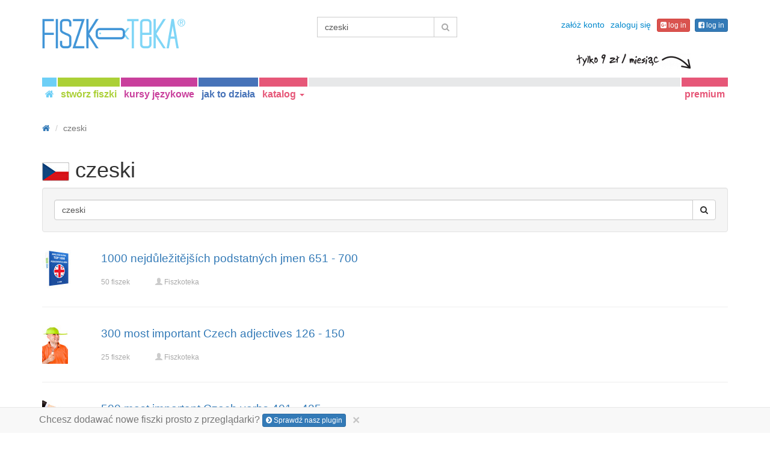

--- FILE ---
content_type: text/html; charset=UTF-8
request_url: https://fiszkoteka.pl/tag/21365-czeski
body_size: 11694
content:
<!DOCTYPE html>
    <html lang="pl">
    <head>
        <meta charset="UTF-8"/>
        <meta name="viewport" content="width=device-width, initial-scale=1">
                <title>→ Czeski - ucz się skutecznie metodą fiszek</title>
        <meta name="description" content="Czeski - ucz się niezwykle skutecznie dzięki elektronicznym fiszkom. Wypróbuj teraz na fiszkoteka.pl!">
<link href="/manifest.json" rel="manifest">
<link type="image/x-icon" href="https://static.fiszkoteka.pl/docs/favicon.ico" rel="icon">
<link type="image/x-icon" href="https://static.fiszkoteka.pl/docs/favicon.ico" rel="shortcut icon">
<link href="/apple-touch-icon-144x144.png" rel="apple-touch-icon" sizes="144x144">
<link href="/apple-touch-icon-114x114.png" rel="apple-touch-icon" sizes="114x114">
<link href="/apple-touch-icon-72x72.png" rel="apple-touch-icon" sizes="72x72">
<link href="/apple-touch-icon.png" rel="apple-touch-icon">
<link href="https://fiszkoteka.pl/tag/21365-czeski" rel="canonical">
<link href="https://fiszkoteka.pl/tag/21365-czeski" rel="alternate" hreflang="pl">
<link href="https://vocapp.com/tag/21365-czeski" rel="alternate" hreflang="en">
<link href="https://vocapp.es/tag/21365-czeski" rel="alternate" hreflang="es">
<link href="https://vocapp.it/tag/21365-czeski" rel="alternate" hreflang="it">
<link href="https://vocapp.fr/tag/21365-czeski" rel="alternate" hreflang="fr">
<link href="https://vocapp.de/tag/21365-czeski" rel="alternate" hreflang="de">
<link href="https://static.fiszkoteka.pl/assets/merged/all-e7df2a8e69373b1bdf273adb1592b4e6.css" rel="stylesheet">
<link href="https://static.fiszkoteka.pl/assets/nlzsvZHEPWedDAXKo6Xs/fiszkoteka.css" rel="stylesheet">
<script>Messages = {
    translations: [],
    t: function (category, text) {
        return text;
    }
};</script>        <!-- Google Tag Manager -->
<script type="text/javascript">/*<![CDATA[*/
dataLayer = [];
(function(w,d,s,l,i){w[l]=w[l]||[];w[l].push({'gtm.start':
new Date().getTime(),event:'gtm.js'});var f=d.getElementsByTagName(s)[0],
j=d.createElement(s),dl=l!='dataLayer'?'&l='+l:'';j.async=true;j.src=
'https://www.googletagmanager.com/gtm.js?id='+i+dl;f.parentNode.insertBefore(j,f);
})(window,document,'script','dataLayer','GTM-WXRL4XM');

(function () {
    if (!String.prototype.trim) {
        (function() {
            var rtrim = /^[\s\uFEFF\xA0]+|[\s\uFEFF\xA0]+$/g;
            String.prototype.trim = function() {
                return this.replace(rtrim, '');
            };
        })();
    }
    
    var name = 'returningVisitor';
    var returning = false;

    if (document.cookie && document.cookie != '') {
        var cookies = document.cookie.split(';');
        
        for (var i = 0; i < cookies.length; i++) {
            var cookie = cookies[i].trim();
            
            if (cookie.substring(0, name.length + 1) == name + '=') {
                returning = true;
                break;
            }
        }
    }

    if (returning) {
        dataLayer.push({'event':'Users','eventCategory':'UserType','eventAction':'ReturningUser'});
    } else {
        dataLayer.push({'event':'Users','eventCategory':'UserType','eventAction':'NewUser'});
    }
    
    var date = new Date();
    date.setTime(+ date + (365 * 86400000));
    document.cookie = name + "=true; expires=" + date.toUTCString() + "; path=/";
}) ();

/*]]>*/</script>
<!-- End Google Tag Manager -->    </head>
    <body>

    
        
    <div class="wrap">
        <nav id="w6805537063" class="navbar navbar-default navbar-fiszkoteka navbar-fiszkoteka-colors" title="Fiszki online: nauka języka przez Internet"><div class="container"><div class="navbar-header"><button type="button" class="navbar-toggle" data-toggle="collapse" data-target="#w6805537063-collapse"><span class="sr-only">Toggle navigation</span>
<span class="icon-bar"></span>
<span class="icon-bar"></span>
<span class="icon-bar"></span></button><a class="navbar-brand" href="/"><span class="visible-xs-block" title="Fiszkoteka - fiszki to skuteczna nauka" style="background-image: url(&#039;https://static.fiszkoteka.pl/assets/WD8x5_w1Ofy0DgARKcr8.png&#039;);background-position:-0px -77px;width:95px;height:20px;vertical-align: middle;overflow:hidden;display:inline-block;height:20px"></span><span class="hidden-xs" title="Fiszkoteka - fiszki to skuteczna nauka" style="background-image: url(&#039;https://static.fiszkoteka.pl/assets/WD8x5_w1Ofy0DgARKcr8.png&#039;);background-position:-0px -0px;width:238px;height:50px;vertical-align: middle;overflow:hidden;display:inline-block;width:238px;height:50px"></span></a></div><div id="w6805537063-collapse" class="collapse navbar-collapse"><div class="navbar-top-row"><ul id="nav-guest" class="navbar-nav navbar-right nav"><li onclick="$(&#039;#navbar-rol-modal&#039;).registerOrLogin(&#039;prepare&#039;, &#039;register&#039;).modal(&#039;show&#039;); return false;"><a href="/rejestracja">załóż konto</a></li>
<li onclick="$(&#039;#navbar-rol-modal&#039;).registerOrLogin(&#039;prepare&#039;, &#039;login&#039;).modal(&#039;show&#039;); return false;"><a href="/logowanie">zaloguj się</a></li>
<li><span><a class="btn btn-danger btn-xs fgp-login-button" href="https://fiszkoteka.pl/oauth/google" style="margin-right: 8px"><span class="fa fa-google-plus-sign icon icon-google-plus-sign"></span><span class="fa fa-google-plus-square icon icon-google-plus-square"></span>  log in</a><a class="btn btn-primary btn-xs ffb-login-button" href="https://fiszkoteka.pl/oauth/facebook"><span class="fa fa-facebook-sign icon icon-facebook-sign"></span><span class="fa fa-facebook-square icon icon-facebook-square"></span>  log in</a></span></li></ul><form class="navbar-form navbar-right search-box" action="/szukaj" method="get"><div class="input-group"><input type="text" class="search-box-query form-control" name="query" value="czeski" autocomplete="off" autocapitalize="off" placeholder="112 444 167 fiszek"/><span class="input-group-btn"><button type="submit" class="btn btn-default"><span class="fa fa-search icon icon-search"></span> </button></span></div></form></div><div class="navbar-btns-belt"><ul id="w6805537066" class="navbar-nav nav"><li class="nav-btn-home nav-btn"><a href="/"><span class="fa fa-home icon icon-home"></span></a></li>
<li class="nav-btn-create nav-btn"><a href="/stworz-fiszki">stwórz fiszki</a></li>
<li class="nav-btn-courses nav-btn"><a href="/kursy-jezykowe">kursy językowe</a></li>
<li class="nav-btn-help nav-btn"><a href="/jak-to-dziala">jak to działa</a></li>
<li class="nav-btn-premium nav-btn nav-catalogue dropdown"><a class="dropdown-toggle" href="#" data-toggle="dropdown">katalog <span class="caret"></span></a><div id="w6805537067" class="dropdown-menu"><div class="dropdown-menu-list"><div class="column"><ul>
<li class="category"><a href="https://fiszkoteka.pl/kategoria/1-jezyki-obce" tabindex="-1">języki obce</a></li>
<li class="subCategory"><a href="https://fiszkoteka.pl/tag/4-angielski" tabindex="-1">angielski</a></li>
<li class="subCategory"><a href="https://fiszkoteka.pl/tag/14892-niderlandzki" tabindex="-1">niderlandzki</a></li>
<li class="subCategory"><a href="https://fiszkoteka.pl/tag/140-niemiecki" tabindex="-1">niemiecki</a></li>
<li class="subCategory"><a href="https://fiszkoteka.pl/tag/59-hiszpanski" tabindex="-1">hiszpański</a></li>
<li class="subCategory"><a href="https://fiszkoteka.pl/tag/129-francuski" tabindex="-1">francuski</a></li>
<li class="subCategory"><a href="https://fiszkoteka.pl/tag/522-wloski" tabindex="-1">włoski</a></li>
<li class="subCategory"><a href="https://fiszkoteka.pl/tag/1616-norweski" tabindex="-1">norweski</a></li>
<li class="subCategory"><a href="https://fiszkoteka.pl/tag/1305-rosyjski" tabindex="-1">rosyjski</a></li>
<li class="subCategory"><a href="https://fiszkoteka.pl/tag/703-koreanski" tabindex="-1">koreański</a></li>
<li class="subCategory"><a href="https://fiszkoteka.pl/tag/734-portugalski" tabindex="-1">portugalski</a></li>
<li class="subCategory"><a href="https://fiszkoteka.pl/tag/529-szwedzki" tabindex="-1">szwedzki</a></li>
<li class="subCategory"><a href="https://fiszkoteka.pl/tag/4076-chinski" tabindex="-1">chiński</a></li>
<li class="subCategory"><a href="https://fiszkoteka.pl/tag/2535-arabski" tabindex="-1">arabski</a></li>
<li class="subCategory"><a href="https://fiszkoteka.pl/tag/21289-lacinski" tabindex="-1">łaciński</a></li>
<li class="subCategory"><a href="https://fiszkoteka.pl/tag/1885-japonski" tabindex="-1">japoński</a></li>
<li class="subCategory"><a href="https://fiszkoteka.pl/tag/1882-ukrainski" tabindex="-1">ukraiński</a></li>
<li class="subCategory"><a href="https://fiszkoteka.pl/tag/1332-czeski" tabindex="-1">czeski</a></li>
<li class="subCategory"><a href="https://fiszkoteka.pl/tag/21306-zuluski" tabindex="-1">zuluski</a></li>
<li class="subCategory"><a href="https://fiszkoteka.pl/tag/21302-turecki" tabindex="-1">turecki</a></li>
<li class="subCategory"><a href="https://fiszkoteka.pl/tag/4075-rumunski" tabindex="-1">rumuński</a></li>
</ul></div>
<div class="column"><ul>
<li class="category"><a href="https://fiszkoteka.pl/kategoria/2-przedmioty-humanistyczne" tabindex="-1">przedmioty humanistyczne</a></li>
<li class="subCategory"><a href="https://fiszkoteka.pl/tag/461-polski" tabindex="-1">polski</a></li>
<li class="subCategory"><a href="https://fiszkoteka.pl/tag/16-historia" tabindex="-1">historia</a></li>
<li class="subCategory"><a href="https://fiszkoteka.pl/tag/492-wos" tabindex="-1">WOS</a></li>
<li class="subCategory"><a href="https://fiszkoteka.pl/tag/173-prawo" tabindex="-1">prawo</a></li>
<li class="subCategory"><a href="https://fiszkoteka.pl/tag/1410-historia-sztuki" tabindex="-1">historia sztuki</a></li>
<li class="subCategory"><a href="https://fiszkoteka.pl/tag/3490-psychologia" tabindex="-1">psychologia</a></li>
<li class="subCategory"><a href="https://fiszkoteka.pl/tag/4083-religia-i-etyka" tabindex="-1">religia i etyka</a></li>
<li class="subCategory"><a href="https://fiszkoteka.pl/tag/711-muzyka" tabindex="-1">muzyka</a></li>
<li class="subCategory"><a href="https://fiszkoteka.pl/tag/4073-zarzadzanie" tabindex="-1">zarządzanie</a></li>
<li class="subCategory"><a href="https://fiszkoteka.pl/tag/4078-archeologia" tabindex="-1">archeologia</a></li>
<li class="subCategory"><a href="https://fiszkoteka.pl/tag/4079-pedagogika" tabindex="-1">pedagogika</a></li>
</ul></div>
<div class="column"><ul>
<li class="category"><a href="https://fiszkoteka.pl/kategoria/3-przedmioty-scisle" tabindex="-1">przedmioty ścisłe</a></li>
<li class="subCategory"><a href="https://fiszkoteka.pl/tag/157-geografia" tabindex="-1">geografia</a></li>
<li class="subCategory"><a href="https://fiszkoteka.pl/tag/9-biologia" tabindex="-1">biologia</a></li>
<li class="subCategory"><a href="https://fiszkoteka.pl/tag/808-medycyna" tabindex="-1">medycyna</a></li>
<li class="subCategory"><a href="https://fiszkoteka.pl/tag/133-chemia" tabindex="-1">chemia</a></li>
<li class="subCategory"><a href="https://fiszkoteka.pl/tag/1091-fizyka" tabindex="-1">fizyka</a></li>
<li class="subCategory"><a href="https://fiszkoteka.pl/tag/67-matematyka" tabindex="-1">matematyka</a></li>
<li class="subCategory"><a href="https://fiszkoteka.pl/tag/174-ekonomia" tabindex="-1">ekonomia</a></li>
<li class="subCategory"><a href="https://fiszkoteka.pl/tag/1342-informatyka" tabindex="-1">informatyka</a></li>
<li class="subCategory"><a href="https://fiszkoteka.pl/tag/1605-architektura" tabindex="-1">architektura</a></li>
</ul></div>
<div class="column"><ul>
<li class="category"><a href="https://fiszkoteka.pl/kategoria/4-inne" tabindex="-1">inne</a></li>
<li class="subCategory"><a href="https://fiszkoteka.pl/tag/544-hobby" tabindex="-1">hobby</a></li>
<li class="subCategory"><a href="https://fiszkoteka.pl/tag/84-prawo-jazdy" tabindex="-1">prawo jazdy</a></li>
<li class="subCategory"><a href="https://fiszkoteka.pl/tag/4074-design" tabindex="-1">design</a></li>
</ul></div></div></div></li></ul><ul id="w6805537068" class="navbar-nav navbar-right nav"><li class="nav-btn-premium nav-btn"><a href="/premium">premium</a></li></ul><span class="premium-price-info hidden-xs" style="background-image: url(&#039;https://static.fiszkoteka.pl/assets/WD8x5_w1Ofy0DgARKcr8.png&#039;);background-position:-0px -51px;width:190px;height:25px;vertical-align: middle;overflow:hidden;display:inline-block;width:190px;height:25px;right: -17px;"></span></div></div></div></nav>
        
        <div class="container">
            <ul class="breadcrumb hidden-xs" vocab="http://schema.org/" typeof="BreadcrumbList"><li property="itemListElement" typeof="ListItem"><a href="/" property="item" typeof="WebPage"><span class="fa fa-home icon icon-home"></span><meta property="name" content="home"></a><meta property="position" content="1"></li>
<li class="active" property="itemListElement" typeof="ListItem"><span property="name">czeski</span><meta property="position" content="2"></li>
</ul>            <nav id="w68055370610" class="navbar navbar-default navbar-fixed-bottom" title="plugin promotion" style="min-height: 0px;"><div class="container"><div class="navbar-header"><button type="button" class="navbar-toggle" data-toggle="collapse" data-target="#w68055370610-collapse"><span class="sr-only">Toggle navigation</span>
<span class="icon-bar"></span>
<span class="icon-bar"></span>
<span class="icon-bar"></span></button><a class="navbar-brand" href="https://chrome.google.com/webstore/detail/fiszkoteka-create-flashca/jfghnojhdfcilhgainnichephbahoidj" style="font-size: 16px; padding: 10px; height: auto; width: 105%;">Chcesz dodawać nowe fiszki prosto z przeglądarki? <span id="w6805537069" class="btn-xs btn-primary btn" href="/rejestracja" style="display: inline-block;"><span class="fa fa-chevron-circle-right icon icon-chevron-circle-right" style="color:white"></span> Sprawdź nasz plugin</span> <button type="button" class="close" data-dismiss="alert" onclick="  var date = new Date();
                                            date.setTime(+ date + (365 * 86400000));
                                            document.cookie = &quot;hidePluginPromo=true; expires=&quot; + date.toUTCString() + &quot;; path=/&quot;;
                                            window.location.reload(true);" style="float: right;">&times;</button></a></div><div id="w68055370610-collapse" class="collapse navbar-collapse"></div></div></nav><style type="text/css">.footer { padding-bottom: 50px; }</style><h1><img src="https://static.fiszkoteka.pl/img/i/V/M/Tr5NsZieAztId2B_A.jpg" alt="český jazyk"/> czeski</h1><div class="well"><form class="search-box" action="/szukaj" method="get"><div class="input-group"><input type="text" class="search-box-query form-control" name="query" value="czeski" autocomplete="off" autocapitalize="off" placeholder="112 444 167 fiszek"/><span class="input-group-btn"><button type="submit" class="btn btn-default"><span class="fa fa-search icon icon-search"></span> </button></span></div></form></div><div id="w6805537060" class="list-view"><div data-key="844374">
<div class="row" style="padding-top:10px;">
    <div class="col-md-1" style="margin-bottom:10px;"><a href="/zestaw/844374-1000-nejdulezitejsich-podstatnych-jmen-651-700"><span title="1000 nejdůležitějších podstatných jmen 651 - 700" style="background-image: url(&#039;https://static.fiszkoteka.pl/imgmrg/F/q/L/V9VVi4b-mw9mww3nk.jpg&#039;);background-position:-256px -192px;width:48px;height:64px;vertical-align: middle;overflow:hidden;display:inline-block;"></span></a></div>
    <div class="col-md-11">
        <div style="font-size:19px; margin-bottom:18px;"><a href="/zestaw/844374-1000-nejdulezitejsich-podstatnych-jmen-651-700">1000 nejdůležitějších podstatných jmen 651 - 700</a></div>
        
        <small style="color:#aaa; ">
            <span style="float:left;width:90px;">50 fiszek</span>

            <span style="float:left;width:140px;">
                <span class="glyphicon glyphicon-user" style="color: #ccc"></span>                                <a href="/spolecznosc/1036079-anglicka1000" style="color: #aaa;">Fiszkoteka</a>                            </span>

                    </small>
    </div>
</div>
<hr/>
</div>
<div data-key="308731">
<div class="row" style="padding-top:10px;">
    <div class="col-md-1" style="margin-bottom:10px;"><a href="/zestaw/308731-300-most-important-czech-adjectives-126-150"><span title="300 most important Czech adjectives 126 - 150" style="background-image: url(&#039;https://static.fiszkoteka.pl/imgmrg/F/q/L/V9VVi4b-mw9mww3nk.jpg&#039;);background-position:-0px -128px;width:43px;height:64px;vertical-align: middle;overflow:hidden;display:inline-block;"></span></a></div>
    <div class="col-md-11">
        <div style="font-size:19px; margin-bottom:18px;"><a href="/zestaw/308731-300-most-important-czech-adjectives-126-150">300 most important Czech adjectives 126 - 150</a></div>
        
        <small style="color:#aaa; ">
            <span style="float:left;width:90px;">25 fiszek</span>

            <span style="float:left;width:140px;">
                <span class="glyphicon glyphicon-user" style="color: #ccc"></span>                                <a href="/spolecznosc/625182-300czen" style="color: #aaa;">Fiszkoteka</a>                            </span>

                    </small>
    </div>
</div>
<hr/>
</div>
<div data-key="308722">
<div class="row" style="padding-top:10px;">
    <div class="col-md-1" style="margin-bottom:10px;"><a href="/zestaw/308722-500-most-important-czech-verbs-401-425"><span title="500 most important Czech verbs 401 - 425" style="background-image: url(&#039;https://static.fiszkoteka.pl/imgmrg/F/q/L/V9VVi4b-mw9mww3nk.jpg&#039;);background-position:-64px -128px;width:64px;height:41px;vertical-align: middle;overflow:hidden;display:inline-block;"></span></a></div>
    <div class="col-md-11">
        <div style="font-size:19px"><a href="/zestaw/308722-500-most-important-czech-verbs-401-425">500 most important Czech verbs 401 - 425</a></div><p style="margin-bottom:18px;">Learn the most important Czech verbs with Vocapp!</p>
        
        <small style="color:#aaa; ">
            <span style="float:left;width:90px;">25 fiszek</span>

            <span style="float:left;width:140px;">
                <span class="glyphicon glyphicon-user" style="color: #ccc"></span>                                <a href="/spolecznosc/625181-500czen" style="color: #aaa;">Fiszkoteka</a>                            </span>

                    </small>
    </div>
</div>
<hr/>
</div>
<div data-key="308723">
<div class="row" style="padding-top:10px;">
    <div class="col-md-1" style="margin-bottom:10px;"><a href="/zestaw/308723-500-most-important-czech-verbs-426-450"><span title="500 most important Czech verbs 426 - 450" style="background-image: url(&#039;https://static.fiszkoteka.pl/imgmrg/F/q/L/V9VVi4b-mw9mww3nk.jpg&#039;);background-position:-128px -64px;width:64px;height:43px;vertical-align: middle;overflow:hidden;display:inline-block;"></span></a></div>
    <div class="col-md-11">
        <div style="font-size:19px; margin-bottom:18px;"><a href="/zestaw/308723-500-most-important-czech-verbs-426-450">500 most important Czech verbs 426 - 450</a></div>
        
        <small style="color:#aaa; ">
            <span style="float:left;width:90px;">25 fiszek</span>

            <span style="float:left;width:140px;">
                <span class="glyphicon glyphicon-user" style="color: #ccc"></span>                                <a href="/spolecznosc/625181-500czen" style="color: #aaa;">Fiszkoteka</a>                            </span>

                    </small>
    </div>
</div>
<hr/>
</div>
<div data-key="308724">
<div class="row" style="padding-top:10px;">
    <div class="col-md-1" style="margin-bottom:10px;"><a href="/zestaw/308724-500-most-important-czech-verbs-451-475"><span title="500 most important Czech verbs 451 - 475" style="background-image: url(&#039;https://static.fiszkoteka.pl/imgmrg/F/q/L/V9VVi4b-mw9mww3nk.jpg&#039;);background-position:-0px -0px;width:43px;height:64px;vertical-align: middle;overflow:hidden;display:inline-block;"></span></a></div>
    <div class="col-md-11">
        <div style="font-size:19px; margin-bottom:18px;"><a href="/zestaw/308724-500-most-important-czech-verbs-451-475">500 most important Czech verbs 451 - 475</a></div>
        
        <small style="color:#aaa; ">
            <span style="float:left;width:90px;">25 fiszek</span>

            <span style="float:left;width:140px;">
                <span class="glyphicon glyphicon-user" style="color: #ccc"></span>                                <a href="/spolecznosc/625181-500czen" style="color: #aaa;">Fiszkoteka</a>                            </span>

                    </small>
    </div>
</div>
<hr/>
</div>
<div data-key="308725">
<div class="row" style="padding-top:10px;">
    <div class="col-md-1" style="margin-bottom:10px;"><a href="/zestaw/308725-500-most-important-czech-verbs-476-500"><span title="500 most important Czech verbs 476 - 500" style="background-image: url(&#039;https://static.fiszkoteka.pl/imgmrg/F/q/L/V9VVi4b-mw9mww3nk.jpg&#039;);background-position:-192px -0px;width:54px;height:64px;vertical-align: middle;overflow:hidden;display:inline-block;"></span></a></div>
    <div class="col-md-11">
        <div style="font-size:19px; margin-bottom:18px;"><a href="/zestaw/308725-500-most-important-czech-verbs-476-500">500 most important Czech verbs 476 - 500</a></div>
        
        <small style="color:#aaa; ">
            <span style="float:left;width:90px;">25 fiszek</span>

            <span style="float:left;width:140px;">
                <span class="glyphicon glyphicon-user" style="color: #ccc"></span>                                <a href="/spolecznosc/625181-500czen" style="color: #aaa;">Fiszkoteka</a>                            </span>

                    </small>
    </div>
</div>
<hr/>
</div>
<div data-key="308726">
<div class="row" style="padding-top:10px;">
    <div class="col-md-1" style="margin-bottom:10px;"><a href="/zestaw/308726-300-most-important-czech-adjectives-1-25"><span title="300 most important Czech adjectives 1 - 25" style="background-image: url(&#039;https://static.fiszkoteka.pl/imgmrg/F/q/L/V9VVi4b-mw9mww3nk.jpg&#039;);background-position:-64px -192px;width:64px;height:43px;vertical-align: middle;overflow:hidden;display:inline-block;"></span></a></div>
    <div class="col-md-11">
        <div style="font-size:19px; margin-bottom:18px;"><a href="/zestaw/308726-300-most-important-czech-adjectives-1-25">300 most important Czech adjectives 1 - 25</a></div>
        
        <small style="color:#aaa; ">
            <span style="float:left;width:90px;">25 fiszek</span>

            <span style="float:left;width:140px;">
                <span class="glyphicon glyphicon-user" style="color: #ccc"></span>                                <a href="/spolecznosc/625182-300czen" style="color: #aaa;">Fiszkoteka</a>                            </span>

                    </small>
    </div>
</div>
<hr/>
</div>
<div data-key="308727">
<div class="row" style="padding-top:10px;">
    <div class="col-md-1" style="margin-bottom:10px;"><a href="/zestaw/308727-300-most-important-czech-adjectives-26-50"><span title="300 most important Czech adjectives 26 - 50" style="background-image: url(&#039;https://static.fiszkoteka.pl/imgmrg/F/q/L/V9VVi4b-mw9mww3nk.jpg&#039;);background-position:-192px -128px;width:42px;height:64px;vertical-align: middle;overflow:hidden;display:inline-block;"></span></a></div>
    <div class="col-md-11">
        <div style="font-size:19px; margin-bottom:18px;"><a href="/zestaw/308727-300-most-important-czech-adjectives-26-50">300 most important Czech adjectives 26 - 50</a></div>
        
        <small style="color:#aaa; ">
            <span style="float:left;width:90px;">25 fiszek</span>

            <span style="float:left;width:140px;">
                <span class="glyphicon glyphicon-user" style="color: #ccc"></span>                                <a href="/spolecznosc/625182-300czen" style="color: #aaa;">Fiszkoteka</a>                            </span>

                    </small>
    </div>
</div>
<hr/>
</div>
<div data-key="308728">
<div class="row" style="padding-top:10px;">
    <div class="col-md-1" style="margin-bottom:10px;"><a href="/zestaw/308728-300-most-important-czech-adjectives-51-75"><span title="300 most important Czech adjectives 51 - 75" style="background-image: url(&#039;https://static.fiszkoteka.pl/imgmrg/F/q/L/V9VVi4b-mw9mww3nk.jpg&#039;);background-position:-192px -192px;width:64px;height:43px;vertical-align: middle;overflow:hidden;display:inline-block;"></span></a></div>
    <div class="col-md-11">
        <div style="font-size:19px; margin-bottom:18px;"><a href="/zestaw/308728-300-most-important-czech-adjectives-51-75">300 most important Czech adjectives 51 - 75</a></div>
        
        <small style="color:#aaa; ">
            <span style="float:left;width:90px;">25 fiszek</span>

            <span style="float:left;width:140px;">
                <span class="glyphicon glyphicon-user" style="color: #ccc"></span>                                <a href="/spolecznosc/625182-300czen" style="color: #aaa;">Fiszkoteka</a>                            </span>

                    </small>
    </div>
</div>
<hr/>
</div>
<div data-key="308729">
<div class="row" style="padding-top:10px;">
    <div class="col-md-1" style="margin-bottom:10px;"><a href="/zestaw/308729-300-most-important-czech-adjectives-76-100"><span title="300 most important Czech adjectives 76 - 100" style="background-image: url(&#039;https://static.fiszkoteka.pl/imgmrg/F/q/L/V9VVi4b-mw9mww3nk.jpg&#039;);background-position:-192px -64px;width:42px;height:64px;vertical-align: middle;overflow:hidden;display:inline-block;"></span></a></div>
    <div class="col-md-11">
        <div style="font-size:19px; margin-bottom:18px;"><a href="/zestaw/308729-300-most-important-czech-adjectives-76-100">300 most important Czech adjectives 76 - 100</a></div>
        
        <small style="color:#aaa; ">
            <span style="float:left;width:90px;">25 fiszek</span>

            <span style="float:left;width:140px;">
                <span class="glyphicon glyphicon-user" style="color: #ccc"></span>                                <a href="/spolecznosc/625182-300czen" style="color: #aaa;">Fiszkoteka</a>                            </span>

                    </small>
    </div>
</div>
<hr/>
</div>
<div data-key="308730">
<div class="row" style="padding-top:10px;">
    <div class="col-md-1" style="margin-bottom:10px;"><a href="/zestaw/308730-300-most-important-czech-adjectives-101-125"><span title="300 most important Czech adjectives 101 - 125" style="background-image: url(&#039;https://static.fiszkoteka.pl/imgmrg/F/q/L/V9VVi4b-mw9mww3nk.jpg&#039;);background-position:-128px -128px;width:64px;height:64px;vertical-align: middle;overflow:hidden;display:inline-block;"></span></a></div>
    <div class="col-md-11">
        <div style="font-size:19px; margin-bottom:18px;"><a href="/zestaw/308730-300-most-important-czech-adjectives-101-125">300 most important Czech adjectives 101 - 125</a></div>
        
        <small style="color:#aaa; ">
            <span style="float:left;width:90px;">25 fiszek</span>

            <span style="float:left;width:140px;">
                <span class="glyphicon glyphicon-user" style="color: #ccc"></span>                                <a href="/spolecznosc/625182-300czen" style="color: #aaa;">Fiszkoteka</a>                            </span>

                    </small>
    </div>
</div>
<hr/>
</div>
<div data-key="308732">
<div class="row" style="padding-top:10px;">
    <div class="col-md-1" style="margin-bottom:10px;"><a href="/zestaw/308732-300-most-important-czech-adjectives-151-175"><span title="300 most important Czech adjectives 151 - 175" style="background-image: url(&#039;https://static.fiszkoteka.pl/imgmrg/F/q/L/V9VVi4b-mw9mww3nk.jpg&#039;);background-position:-0px -64px;width:64px;height:43px;vertical-align: middle;overflow:hidden;display:inline-block;"></span></a></div>
    <div class="col-md-11">
        <div style="font-size:19px; margin-bottom:18px;"><a href="/zestaw/308732-300-most-important-czech-adjectives-151-175">300 most important Czech adjectives 151 - 175</a></div>
        
        <small style="color:#aaa; ">
            <span style="float:left;width:90px;">25 fiszek</span>

            <span style="float:left;width:140px;">
                <span class="glyphicon glyphicon-user" style="color: #ccc"></span>                                <a href="/spolecznosc/625182-300czen" style="color: #aaa;">Fiszkoteka</a>                            </span>

                    </small>
    </div>
</div>
<hr/>
</div>
<div data-key="308720">
<div class="row" style="padding-top:10px;">
    <div class="col-md-1" style="margin-bottom:10px;"><a href="/zestaw/308720-500-most-important-czech-verbs-351-375"><span title="500 most important Czech verbs 351 - 375" style="background-image: url(&#039;https://static.fiszkoteka.pl/imgmrg/F/q/L/V9VVi4b-mw9mww3nk.jpg&#039;);background-position:-64px -64px;width:45px;height:64px;vertical-align: middle;overflow:hidden;display:inline-block;"></span></a></div>
    <div class="col-md-11">
        <div style="font-size:19px; margin-bottom:18px;"><a href="/zestaw/308720-500-most-important-czech-verbs-351-375">500 most important Czech verbs 351 - 375</a></div>
        
        <small style="color:#aaa; ">
            <span style="float:left;width:90px;">25 fiszek</span>

            <span style="float:left;width:140px;">
                <span class="glyphicon glyphicon-user" style="color: #ccc"></span>                                <a href="/spolecznosc/625181-500czen" style="color: #aaa;">Fiszkoteka</a>                            </span>

                    </small>
    </div>
</div>
<hr/>
</div>
<div data-key="308733">
<div class="row" style="padding-top:10px;">
    <div class="col-md-1" style="margin-bottom:10px;"><a href="/zestaw/308733-300-most-important-czech-adjectives-176-200"><span title="300 most important Czech adjectives 176 - 200" style="background-image: url(&#039;https://static.fiszkoteka.pl/imgmrg/F/q/L/V9VVi4b-mw9mww3nk.jpg&#039;);background-position:-256px -128px;width:43px;height:64px;vertical-align: middle;overflow:hidden;display:inline-block;"></span></a></div>
    <div class="col-md-11">
        <div style="font-size:19px; margin-bottom:18px;"><a href="/zestaw/308733-300-most-important-czech-adjectives-176-200">300 most important Czech adjectives 176 - 200</a></div>
        
        <small style="color:#aaa; ">
            <span style="float:left;width:90px;">25 fiszek</span>

            <span style="float:left;width:140px;">
                <span class="glyphicon glyphicon-user" style="color: #ccc"></span>                                <a href="/spolecznosc/625182-300czen" style="color: #aaa;">Fiszkoteka</a>                            </span>

                    </small>
    </div>
</div>
<hr/>
</div>
<div data-key="308734">
<div class="row" style="padding-top:10px;">
    <div class="col-md-1" style="margin-bottom:10px;"><a href="/zestaw/308734-300-most-important-czech-adjectives-201-225"><span title="300 most important Czech adjectives 201 - 225" style="background-image: url(&#039;https://static.fiszkoteka.pl/imgmrg/F/q/L/V9VVi4b-mw9mww3nk.jpg&#039;);background-position:-256px -64px;width:43px;height:64px;vertical-align: middle;overflow:hidden;display:inline-block;"></span></a></div>
    <div class="col-md-11">
        <div style="font-size:19px; margin-bottom:18px;"><a href="/zestaw/308734-300-most-important-czech-adjectives-201-225">300 most important Czech adjectives 201 - 225</a></div>
        
        <small style="color:#aaa; ">
            <span style="float:left;width:90px;">25 fiszek</span>

            <span style="float:left;width:140px;">
                <span class="glyphicon glyphicon-user" style="color: #ccc"></span>                                <a href="/spolecznosc/625182-300czen" style="color: #aaa;">Fiszkoteka</a>                            </span>

                    </small>
    </div>
</div>
<hr/>
</div>
<div data-key="308735">
<div class="row" style="padding-top:10px;">
    <div class="col-md-1" style="margin-bottom:10px;"><a href="/zestaw/308735-300-most-important-czech-adjectives-226-250"><span title="300 most important Czech adjectives 226 - 250" style="background-image: url(&#039;https://static.fiszkoteka.pl/imgmrg/F/q/L/V9VVi4b-mw9mww3nk.jpg&#039;);background-position:-0px -192px;width:48px;height:64px;vertical-align: middle;overflow:hidden;display:inline-block;"></span></a></div>
    <div class="col-md-11">
        <div style="font-size:19px; margin-bottom:18px;"><a href="/zestaw/308735-300-most-important-czech-adjectives-226-250">300 most important Czech adjectives 226 - 250</a></div>
        
        <small style="color:#aaa; ">
            <span style="float:left;width:90px;">25 fiszek</span>

            <span style="float:left;width:140px;">
                <span class="glyphicon glyphicon-user" style="color: #ccc"></span>                                <a href="/spolecznosc/625182-300czen" style="color: #aaa;">Fiszkoteka</a>                            </span>

                    </small>
    </div>
</div>
<hr/>
</div>
<div data-key="308736">
<div class="row" style="padding-top:10px;">
    <div class="col-md-1" style="margin-bottom:10px;"><a href="/zestaw/308736-300-most-important-czech-adjectives-251-275"><span title="300 most important Czech adjectives 251 - 275" style="background-image: url(&#039;https://static.fiszkoteka.pl/imgmrg/F/q/L/V9VVi4b-mw9mww3nk.jpg&#039;);background-position:-256px -0px;width:40px;height:64px;vertical-align: middle;overflow:hidden;display:inline-block;"></span></a></div>
    <div class="col-md-11">
        <div style="font-size:19px; margin-bottom:18px;"><a href="/zestaw/308736-300-most-important-czech-adjectives-251-275">300 most important Czech adjectives 251 - 275</a></div>
        
        <small style="color:#aaa; ">
            <span style="float:left;width:90px;">25 fiszek</span>

            <span style="float:left;width:140px;">
                <span class="glyphicon glyphicon-user" style="color: #ccc"></span>                                <a href="/spolecznosc/625182-300czen" style="color: #aaa;">Fiszkoteka</a>                            </span>

                    </small>
    </div>
</div>
<hr/>
</div>
<div data-key="308737">
<div class="row" style="padding-top:10px;">
    <div class="col-md-1" style="margin-bottom:10px;"><a href="/zestaw/308737-300-most-important-czech-adjectives-276-300"><span title="300 most important Czech adjectives 276 - 300" style="background-image: url(&#039;https://static.fiszkoteka.pl/imgmrg/F/q/L/V9VVi4b-mw9mww3nk.jpg&#039;);background-position:-64px -0px;width:64px;height:43px;vertical-align: middle;overflow:hidden;display:inline-block;"></span></a></div>
    <div class="col-md-11">
        <div style="font-size:19px; margin-bottom:18px;"><a href="/zestaw/308737-300-most-important-czech-adjectives-276-300">300 most important Czech adjectives 276 - 300</a></div>
        
        <small style="color:#aaa; ">
            <span style="float:left;width:90px;">25 fiszek</span>

            <span style="float:left;width:140px;">
                <span class="glyphicon glyphicon-user" style="color: #ccc"></span>                                <a href="/spolecznosc/625182-300czen" style="color: #aaa;">Fiszkoteka</a>                            </span>

                    </small>
    </div>
</div>
<hr/>
</div>
<div data-key="308738">
<div class="row" style="padding-top:10px;">
    <div class="col-md-1" style="margin-bottom:10px;"><a href="/zestaw/308738-1000-most-important-czech-nouns-1-50"><span title="1000 most important Czech nouns 1 - 50" style="background-image: url(&#039;https://static.fiszkoteka.pl/imgmrg/F/q/L/V9VVi4b-mw9mww3nk.jpg&#039;);background-position:-128px -0px;width:43px;height:64px;vertical-align: middle;overflow:hidden;display:inline-block;"></span></a></div>
    <div class="col-md-11">
        <div style="font-size:19px; margin-bottom:18px;"><a href="/zestaw/308738-1000-most-important-czech-nouns-1-50">1000 most important Czech nouns 1 - 50</a></div>
        
        <small style="color:#aaa; ">
            <span style="float:left;width:90px;">50 fiszek</span>

            <span style="float:left;width:140px;">
                <span class="glyphicon glyphicon-user" style="color: #ccc"></span>                                <a href="/spolecznosc/625188-1000czen" style="color: #aaa;">Fiszkoteka</a>                            </span>

                    </small>
    </div>
</div>
<hr/>
</div>
<div data-key="308739">
<div class="row" style="padding-top:10px;">
    <div class="col-md-1" style="margin-bottom:10px;"><a href="/zestaw/308739-1000-most-important-czech-nouns-51-100"><span title="1000 most important Czech nouns 51 - 100" style="background-image: url(&#039;https://static.fiszkoteka.pl/imgmrg/F/q/L/V9VVi4b-mw9mww3nk.jpg&#039;);background-position:-128px -192px;width:64px;height:64px;vertical-align: middle;overflow:hidden;display:inline-block;"></span></a></div>
    <div class="col-md-11">
        <div style="font-size:19px; margin-bottom:18px;"><a href="/zestaw/308739-1000-most-important-czech-nouns-51-100">1000 most important Czech nouns 51 - 100</a></div>
        
        <small style="color:#aaa; ">
            <span style="float:left;width:90px;">50 fiszek</span>

            <span style="float:left;width:140px;">
                <span class="glyphicon glyphicon-user" style="color: #ccc"></span>                                <a href="/spolecznosc/625188-1000czen" style="color: #aaa;">Fiszkoteka</a>                            </span>

                    </small>
    </div>
</div>
<hr/>
</div><div class="summary">Wyświetlone <b>1-20</b> z <b>150</b> rekordów.</div><ul class="pagination"><li class="prev disabled"><span>&laquo;</span></li>
<li class="active"><a href="/tag/21365-czeski?page=1" data-page="0">1</a></li>
<li><a href="/tag/21365-czeski?page=2" data-page="1">2</a></li>
<li><a href="/tag/21365-czeski?page=3" data-page="2">3</a></li>
<li><a href="/tag/21365-czeski?page=4" data-page="3">4</a></li>
<li><a href="/tag/21365-czeski?page=5" data-page="4">5</a></li>
<li><a href="/tag/21365-czeski?page=6" data-page="5">6</a></li>
<li><a href="/tag/21365-czeski?page=7" data-page="6">7</a></li>
<li><a href="/tag/21365-czeski?page=8" data-page="7">8</a></li>
<li class="next"><a href="/tag/21365-czeski?page=2" data-page="1">&raquo;</a></li></ul></div><a id="w6805537061" class="btn-danger btn-lg breakable-label btn" href="/kursy-jezykowe"><span class="fa fa-arrow-circle-right icon icon-arrow-circle-right"></span> wypróbuj za darmo <b>kursy językowe</b> Fiszkoteki</a> lub <a id="w6805537062" class="btn-lg btn-default btn" href="/stworz-fiszki">stwórz własne fiszki</a><div style="margin-top:10px;">Powiązane: <a href="/tag/22711-czech-irregular-verbs">Czech irregular verbs</a> &#124; <a href="/tag/22712-czech-language-verbs">Czech language verbs</a> &#124; <a href="/tag/22713-czech-vocabulary-verbs">Czech vocabulary verbs</a> &#124; <a href="/tag/22714-useful-czech-verbs">useful Czech verbs</a> &#124; <a href="/tag/22715-czech-imperative-verbs">Czech imperative verbs</a> &#124; <a href="/tag/22716-czech-modal-verbs">Czech modal verbs</a> &#124; <a href="/tag/22719-czech-regular-verbs-conjugation">Czech regular verbs conjugation</a></div>        </div>
    </div>


<footer class="footer">
    <div class="footer-inner">

        <div class="container">
            <div class="row">
                <div class="col-md-3 col-xs-12">
                    <address>
                        <span class="h4"><strong>Fiszkoteka</strong><sup>®</sup></span><br/>
                        &copy; 2026 VocApp Sp. z o.o.<br/>
                        <br/>
                        ul. Mielczarskiego 8 / 58<br/>
                        02-798 Warszawa, Polska<br/>
                        <br/>
                        <span class="fa fa-envelope-o icon icon-envelope-o"></span> fiszkoteka@fiszkoteka.pl<br/>
                        <br/>
                        NIP: 951 245 79 19 <br/>
                        REGON: 369 727 696 <br/>
                        <br/>
                        <div class="social-network"><a href="https://facebook.com/fiszkoteka"><span class="fa fa-facebook-square icon icon-facebook-square"></span></a>&nbsp; <a href="https://twitter.com/fiszkoteka"><span class="fa fa-twitter icon icon-twitter"></span></a>&nbsp; <a href="https://www.youtube.com/channel/UCV6UmRlXOADFoGeTKno5MTA"><span class="fa fa-youtube-play icon icon-youtube-play"></span></a>&nbsp; <a href="https://plus.google.com/+fiszkoteka"><span class="fa fa-google-plus icon icon-google-plus"></span></a>&nbsp; </div>                    </address>
                    <br/>
                    <div class="footer-appstore">
                        <a href="https://play.google.com/store/apps/details?id=air.biz.krokodyl.Fiszkoteka&amp;hl=pl&amp;referrer=utm_source%3Dbadge_link%26utm_medium%3Dfooter"><img style="height:40px;" src="https://static.fiszkoteka.pl/assets/scaled/x40-store_google_play_pl.png" alt="Pobierz aplikację mobilną" /></a>                        <a href="https://itunes.apple.com/us/app/fiszkoteka/id815190639?mt=8&amp;utm_source=fiszkoteka.pl&amp;utm_medium=badge_link&amp;utm_campaign=footer"><img style="height:40px;" src="https://static.fiszkoteka.pl/assets/scaled/x40-store_app_store_pl.png" alt="Pobierz aplikację mobilną" /></a>                    </div>
                </div>

                <div class="col-md-8 col-xs-12">
                    <div class="row">
                        <div class="col-md-2 col-xs-6">
                            <p><strong>Kontakt</strong></p>

                            <ul class="list-unstyled">
                                <li><a href="/kontakt">odezwij się do nas</a></li>
                                <li><a href="/wspolpraca">współpraca</a></li>
                                <li><a href="/prasa">dla prasy</a></li>

                            </ul>

                            <p><strong>Oferty</strong></p>
                            <ul class="list-unstyled">
                                                                <li><a href="/kontakt?type=family-f">dla rodzin</a></li>
                                <li><a href="/kontakt?type=teacher-f">dla korepetytorów</a></li>

                            </ul>

                            <p><strong>Pomoc</strong></p>
                            <ul class="list-unstyled">
                                <li><a href="/faq">Najczęstsze pytania</a></li>
                            </ul>
                        </div>

                        <div class="col-md-3 col-xs-6">
                            <p><strong>O firmie</strong></p>

                            <ul class="list-unstyled">

                                <li><a href="/onas">o nas</a>                                    &nbsp;<span title="Lenko, kochamy Cię i brak nam Ciebie nieskończenie."><span class="ribbon" style="background-image: url(&#039;https://static.fiszkoteka.pl/assets/WD8x5_w1Ofy0DgARKcr8.png&#039;);background-position:-96px -77px;width:7px;height:10px;vertical-align: middle;overflow:hidden;display:inline-block;"></span></span></li>
                                <li><a href="/partnerzy">partnerzy</a></li>
                                <li><a href="/praca">praca</a></li>
                                <li><a href="/staz">staż</a></li>
                                <li><a href="http://blog.fiszkoteka.pl">blog</a></li>
                                <li><a href="http://www.opineo.pl/opinie/fiszkoteka-pl">2000+ opinii</a></li>
                            </ul>

                            <p><strong>Warunki</strong></p>

                            <ul class="list-unstyled">
                                <li><a href="/gwarancja-satysfakcji">100% gwarancja</a></li>
                                <li><a href="/regulamin">regulamin</a></li>
                                <li><a href="/polityka-prywatnosci">prywatność i ciasteczka</a></li>
                                <li><a href="/rodo">RODO</a></li>
                            </ul>
                        </div>

                        <div class="col-md-3 col-xs-6">
                            <p>
                                <strong><a href="/katalog">Mapa Serwisu</a></strong>
                            </p>

                            <ul class="list-unstyled">
                                <li><a href="/kursy-jezykowe/nauka-jezyka-angielskiego">nauka angielskiego</a></li><li><a href="/kursy-jezykowe/nauka-jezyka-niemieckiego">nauka niemieckiego</a></li><li><a href="/kursy-jezykowe/nauka-jezyka-hiszpanskiego">nauka hiszpańskiego</a></li><li><a href="/kursy-jezykowe/nauka-jezyka-francuskiego">nauka francuskiego</a></li><li><a href="/kursy-jezykowe/nauka-jezyka-rosyjskiego">nauka rosyjskiego</a></li><li><a href="/kursy-jezykowe/nauka-jezyka-norweskiego">nauka norweskiego</a></li><li><a href="/kursy-jezykowe/nauka-jezyka-szwedzkiego">nauka szwedzkiego</a></li>
                                <li><a href="https://fiszkoteka.pl">fiszki</a></li>
                                <li><a href="/nowe">najnowsze lekcje</a></li>
                            </ul>

                            <p><strong>Extra</strong></p>
                            <ul class="list-unstyled">
                                <li><a href="https://chrome.google.com/webstore/detail/fiszkoteka-create-flashca/jfghnojhdfcilhgainnichephbahoidj">plugin <span class="fa fa-chrome icon icon-chrome"></span> </a></li>
                            </ul>
                                                    </div>
                        <div class="col-md-3 col-xs-6">
                            <p><strong>Słowniki</strong></p>

                            <ul class="list-unstyled">
                                                            </ul>
                                                    </div>
                    </div>

                    <div class="row">
                        <div class="col-md-9 funding-info-container">
                            <a class="funding-info " href="/ncbir"><img src="https://static.fiszkoteka.pl/images/fiszkoteka-ncbir.png" alt="fiszki" /></a>                            <p style="font-size: 8px">Projekt współfinansowany przez Unię Europejską ze środków Europejskiego Funduszu
                                Rozwoju Regionalnego w ramach Programu Operacyjnego Inteligentny Rozwój.
                                <a href="/ncbir">Dowiedz się więcej.</a>                            </p>
                        </div>
                    </div>
                </div>
            </div>
            <hr/>
            <div class="row">
                <div class="col-md-12">
                    <small class="cookies-warning">
                        <span class="fa fa-circle-o icon icon-circle-o"></span>  Strona korzysta z plików cookie w celu realizacji usług
                        zgodnie z polityką cookie.
                        Możesz określić warunki przechowywania lub dostępu do cookie w Twojej przeglądarce.
                    </small>
                </div>
            </div>
        </div>
    </div>

</footer>

    <!-- Facebook Pixel Code -->
<script type="text/javascript">/*<![CDATA[*/
!function(f,b,e,v,n,t,s){if(f.fbq)return;n=f.fbq=function(){n.callMethod?
n.callMethod.apply(n,arguments):n.queue.push(arguments)};if(!f._fbq)f._fbq=n;
n.push=n;n.loaded=!0;n.version='2.0';n.queue=[];t=b.createElement(e);t.async=!0;
t.src=v;s=b.getElementsByTagName(e)[0];s.parentNode.insertBefore(t,s)}(window,
document,'script','https://connect.facebook.net/en_US/fbevents.js');

fbq('init', '142500159492274');
fbq('track', "PageView");

/*]]>*/</script>
<noscript><img alt="" height="1" width="1" style="display:none"
src="https://www.facebook.com/tr?id=142500159492274&amp;ev=PageView&amp;noscript=1"
/></noscript>
<!-- End Facebook Pixel Code -->        <!-- Google Tag Manager (noscript) -->
<noscript><iframe src="https://www.googletagmanager.com/ns.html?id=GTM-WXRL4XM"
height="0" width="0" style="display:none;visibility:hidden"></iframe></noscript>
<!-- End Google Tag Manager (noscript) -->
    
<div id="navbar-rol-modal" class="fade modal" role="dialog" tabindex="-1">
<div class="modal-dialog ">
<div class="modal-content">
<div class="modal-header">
<button type="button" class="close" data-dismiss="modal" aria-hidden="true">&times;</button>
<span title="Fiszkoteka" style="background-image: url(&#039;https://static.fiszkoteka.pl/assets/WD8x5_w1Ofy0DgARKcr8.png&#039;);background-position:-0px -77px;width:95px;height:20px;vertical-align: middle;overflow:hidden;display:inline-block;height:20px"></span>
</div>
<div class="modal-body">
<div id="navbar-rol-modal-rol" class="register-or-login"><div id="navbar-rol-modal-rol-login" class="row login"><form id="navbar-rol-modal-rol-login-form" class="col-md-12" action="/logowanie" method="post"><a class="btn-primary btn btn-mini pull-right btn-xs ffb-login-button" href="https://fiszkoteka.pl/oauth/facebook"><span class="fa fa-facebook-sign icon icon-facebook-sign"></span><span class="fa fa-facebook-square icon icon-facebook-square"></span> log in</a><a class="btn btn-danger btn-mini pull-right btn-xs fgp-login-button" href="https://fiszkoteka.pl/oauth/google" style="margin-right: 8px"><span class="fa fa-google-plus-sign icon icon-google-plus-sign"></span><span class="fa fa-google-plus-square icon icon-google-plus-square"></span>  log in</a><div><h2>Zaloguj się</h2></div><div class="form-group field-loginform-username required">
<label class="control-label sr-only" for="loginform-username">Login lub Email</label>
<input type="text" id="loginform-username" class="form-control input-lg" name="LoginForm[username]" placeholder="Login lub Email" autofocus aria-required="true">

<p class="help-block help-block-error"></p>
</div><div class="form-group field-loginform-password required">
<label class="control-label sr-only" for="loginform-password">Hasło</label>
<input type="password" id="loginform-password" class="form-control input-lg" name="LoginForm[password]" placeholder="Hasło" aria-required="true">

<p class="help-block help-block-error"></p>
</div><button type="submit" id="w6805537064" class="btn-lg btn-block btn-primary btn">Zaloguj się</button><a class="rol-link" href="/przypomnij-haslo">Zapomniałeś hasła?</a><a class="rol-toggle-register rol-link" href="#">Nie masz konta?</a></form></div><div id="navbar-rol-modal-rol-register" class="row register" style="display: none;"><form id="navbar-rol-modal-rol-register-form" class="col-md-12" action="/rejestracja" method="post" data-action-check-activation="/user/user/ajax-check-activation"><a class="btn-primary btn btn-mini pull-right btn-xs ffb-login-button" href="https://fiszkoteka.pl/oauth/facebook"><span class="fa fa-facebook-sign icon icon-facebook-sign"></span><span class="fa fa-facebook-square icon icon-facebook-square"></span> log in</a><a class="btn btn-danger btn-mini pull-right btn-xs fgp-login-button" href="https://fiszkoteka.pl/oauth/google" style="margin-right: 8px"><span class="fa fa-google-plus-sign icon icon-google-plus-sign"></span><span class="fa fa-google-plus-square icon icon-google-plus-square"></span>  log in</a><div><h2>Załóż konto</h2></div><div><span class="fa fa-gift icon icon-gift"></span> Na dobry początek kurs w prezencie :)</div><div><span class="fa fa-check icon icon-check"></span> Za darmo. Bez zobowiązań. Bez spamu.</div><div class="form-group field-registrationform-version">

<input type="hidden" id="registrationform-version" class="form-control" name="RegistrationForm[version]">


</div><div class="form-group field-registrationform-miniform">

<input type="hidden" id="registrationform-miniform" class="form-control" name="RegistrationForm[miniForm]" value="">


</div><div class="form-group field-registrationform-email required">
<label class="control-label sr-only" for="registrationform-email">Twój adres email</label>
<input type="text" id="registrationform-email" class="form-control input-lg" name="RegistrationForm[email]" placeholder="Twój adres email" aria-required="true">

<p class="help-block help-block-error"></p>
</div><span id="registrationform-email-info" class="help-block"></span><button type="submit" id="w6805537065" class="btn-lg btn-block btn-primary btn">Załóż konto</button><a class="rol-toggle-login rol-link" href="#">Masz już konto?</a><div class="form-group field-registrationform-acceptterms required">
<div class="checkbox">
<label class="control-label" for="registrationform-acceptterms">
<input type="hidden" name="RegistrationForm[acceptTerms]" value="0"><input type="checkbox" id="registrationform-acceptterms" name="RegistrationForm[acceptTerms]" value="1" checked>
Akceptuję <a href="/regulamin" title="W skrócie: postępujemy naprawdę fair :)" style="font-weight: bold; color: gray" target="_blank" data-toggle="tooltip">regulamin</a> i <a href="/polityka-prywatnosci" title="W skrócie: Twój email jest bezpieczny, nigdy nikomu go nie udostępnimy" style="font-weight: bold; color: gray" target="_blank" data-toggle="tooltip">politykę prywatności</a>
</label>
<p class="help-block help-block-error"></p>

</div>
</div></form></div></div>
</div>

</div>
</div>
</div><script src="https://static.fiszkoteka.pl/assets/merged/all-f79fd0b55b4e2b88c1b0260e8f6f725d.js"></script>
<script>eval("(function(i,s,o,g,r,a,m){i['GoogleAnalyticsObject']=r;i[r]=i[r]||function(){\n(i[r].q=i[r].q||[]).push(arguments)},i[r].l=1*new Date();a=s.createElement(o),\nm=s.getElementsByTagName(o)[0];a.async=1;a.src=g;m.parentNode.insertBefore(a,m)\n})(window,document,'script','https://www.google-analytics.com/analytics.js','ga');\nga(\"create\",\"UA-660430-23\",\"auto\");\nga(\"require\",\"GTM-MF2CWCK\");\nga(\"send\",\"pageview\");\nga(\"set\",\"abtest1\",\"pluginAd.bottom\");\n");</script>
<script>jQuery(function ($) {
            (function () {
                if (document.cookie.indexOf('user-item') == -1) {
                    var d = new Date();
                    d.setTime(d.getTime() + 7 * 24 * 60 * 60 * 1000);
                    document.cookie = "user-item=1945037; expires=" + d.toUTCString() + "; path=/";
                }
            }) ();
jQuery('#navbar-rol-modal-rol-login-form').yiiActiveForm([{"id":"loginform-username","name":"username","container":".field-loginform-username","input":"#loginform-username","error":".help-block.help-block-error","enableAjaxValidation":true,"validateOnChange":false,"validateOnBlur":false,"validate":function (attribute, value, messages, deferred, $form) {yii.validation.required(value, messages, {"message":"Wpisz login lub email."});}},{"id":"loginform-password","name":"password","container":".field-loginform-password","input":"#loginform-password","error":".help-block.help-block-error","enableAjaxValidation":true,"validateOnChange":false,"validateOnBlur":false,"validate":function (attribute, value, messages, deferred, $form) {yii.validation.required(value, messages, {"message":"Wpisz hasło."});}}], {"validationUrl":"\/user\/user\/ajax-login-validate"});
jQuery('#navbar-rol-modal-rol-register-form').yiiActiveForm([{"id":"registrationform-version","name":"version","container":".field-registrationform-version","input":"#registrationform-version","error":".help-block.help-block-error","enableAjaxValidation":true,"validateOnChange":false,"validateOnBlur":false},{"id":"registrationform-miniform","name":"miniForm","container":".field-registrationform-miniform","input":"#registrationform-miniform","error":".help-block.help-block-error","enableAjaxValidation":true,"validateOnChange":false,"validateOnBlur":false},{"id":"registrationform-email","name":"email","container":".field-registrationform-email","input":"#registrationform-email","error":".help-block.help-block-error","enableAjaxValidation":true,"validateOnChange":false,"validateOnBlur":false,"validate":function (attribute, value, messages, deferred, $form) {value = yii.validation.trim($form, attribute, []);yii.validation.required(value, messages, {"message":"Twój adres email nie może pozostać bez wartości."});yii.validation.email(value, messages, {"pattern":/^[a-zA-Z0-9!#$%&'*+\/=?^_`{|}~-]+(?:\.[a-zA-Z0-9!#$%&'*+\/=?^_`{|}~-]+)*@(?:[a-zA-Z0-9](?:[a-zA-Z0-9-]*[a-zA-Z0-9])?\.)+[a-zA-Z0-9](?:[a-zA-Z0-9-]*[a-zA-Z0-9])?$/,"fullPattern":/^[^@]*<[a-zA-Z0-9!#$%&'*+\/=?^_`{|}~-]+(?:\.[a-zA-Z0-9!#$%&'*+\/=?^_`{|}~-]+)*@(?:[a-zA-Z0-9](?:[a-zA-Z0-9-]*[a-zA-Z0-9])?\.)+[a-zA-Z0-9](?:[a-zA-Z0-9-]*[a-zA-Z0-9])?>$/,"allowName":false,"message":"Twój adres email nie zawiera prawidłowego adresu email.","enableIDN":false,"skipOnEmpty":1});yii.validation.string(value, messages, {"message":"Twój adres email musi być tekstem.","max":255,"tooLong":"Długość maila powinna być nie dłuższa niż 255","skipOnEmpty":1});}},{"id":"registrationform-acceptterms","name":"acceptTerms","container":".field-registrationform-acceptterms","input":"#registrationform-acceptterms","error":".help-block.help-block-error","enableAjaxValidation":true,"validateOnChange":false,"validateOnBlur":false,"validate":function (attribute, value, messages, deferred, $form) {yii.validation.required(value, messages, {"message":"Akceptuję <a href=\"/regulamin\" title=\"W skrócie: postępujemy naprawdę fair :)\" style=\"font-weight: bold; color: gray\" target=\"_blank\" data-toggle=\"tooltip\">regulamin</a> i <a href=\"/polityka-prywatnosci\" title=\"W skrócie: Twój email jest bezpieczny, nigdy nikomu go nie udostępnimy\" style=\"font-weight: bold; color: gray\" target=\"_blank\" data-toggle=\"tooltip\">politykę prywatności</a> nie może pozostać bez wartości."});yii.validation.compare(value, messages, {"operator":"===","type":"string","compareValue":"1","skipOnEmpty":1,"message":"Musisz zaakceptować regulamin i politykę prywatności."}, $form);}}], {"validationUrl":"\/user\/user\/ajax-registration-validate"});
jQuery('#navbar-rol-modal').modal({"show":false});
});</script>
<script>jQuery(window).on('load', function () {
$('#navbar-rol-modal-rol').registerOrLogin();

            $.post('/a/r', {
                url: document.URL,
                referrer: document.referrer
            });
});</script>
    </body>
    </html>


--- FILE ---
content_type: text/css
request_url: https://static.fiszkoteka.pl/assets/nlzsvZHEPWedDAXKo6Xs/fiszkoteka.css
body_size: 4540
content:
.rol-link {
  margin-top: 10px;
  display: block;
}
#rodo-box label.error a {
  color: red;
}
.actions-line {
  margin-top: 50px;
  margin-bottom: 50px;
}
.actions-line .btn {
  margin-right: 10px;
}
.actions-line .start-learning {
  width: 200px;
}
.actions-line .primary-lesson-action {
  max-width: 240px;
}
.actions-line .secondary-lesson-actions .btn {
  margin-top: 10px;
}
.tag {
  font-size: 13px;
  font-weight: normal;
  margin-right: 7px;
  display: inline-block;
  margin-bottom: 3px;
}
.set-tags-list {
  margin-top: 20px;
  margin-bottom: 50px;
}
@media (max-width: 430px) {
  .set-app-button {
    display: block;
    margin-top: 5px;
  }
}
@media (min-width: 992px) {
  .set-app-button {
    display: block;
    margin-top: 5px;
  }
}
html,
body {
  height: 100%;
}
.wrap {
  min-height: 100%;
  height: auto;
  margin: 0 auto -60px;
  padding: 0 0 60px;
}
.wrap > .container {
  padding: 20px 15px;
}
.jumbotron {
  text-align: center;
  background-color: transparent;
}
.jumbotron .btn {
  font-size: 21px;
  padding: 14px 24px;
}
.not-set {
  color: #c55;
  font-style: italic;
}
/* add sorting icons to gridview sort links */
a.asc:after,
a.desc:after {
  position: relative;
  top: 1px;
  display: inline-block;
  /*noinspection CssNoGenericFontName*/
  font-family: 'Glyphicons Halflings';
  font-style: normal;
  font-weight: normal;
  line-height: 1;
  padding-left: 5px;
}
a.asc:after {
  content: /*"\e113"*/ "\e151";
}
a.desc:after {
  content: /*"\e114"*/ "\e152";
}
.sort-numerical a.asc:after {
  content: "\e153";
}
.sort-numerical a.desc:after {
  content: "\e154";
}
.sort-ordinal a.asc:after {
  content: "\e155";
}
.sort-ordinal a.desc:after {
  content: "\e156";
}
.grid-view th {
  white-space: nowrap;
}
.hint-block {
  display: block;
  margin-top: 5px;
  color: #999;
}
.error-summary {
  color: #a94442;
  background: #fdf7f7;
  border-left: 3px solid #eed3d7;
  padding: 10px 20px;
  margin: 0 0 15px 0;
}
.help-video .embed-responsive {
  margin-bottom: 30px;
}
#qa-list .table .sortable .sort-handle {
  display: inline-block;
  width: 30px;
  cursor: move;
  text-align: center;
  color: gray;
}
#qa-list .table .sortable .icon-sort-down {
  position: relative;
  left: -8px;
}
#qa-list .table .sortable .ui-sortable-helper {
  display: table;
}
#qa-list .table tr {
  border-bottom: 1px solid #eee;
}
#qa-list .table tr td,
#qa-list .table tr th {
  border: 0;
  padding: 15px 8px;
}
#qa-list .text {
  margin-bottom: 10px;
  font-size: 16px;
}
#qa-list .hint {
  color: #777;
  height: 20px;
  margin-bottom: 10px;
}
#qa-list .example {
  color: #777;
  font-style: italic;
}
@media only screen and (max-width: 991px) {
  #qa-list .table tr td,
  #qa-list .table tr th {
    display: block;
    float: left;
    padding: 8px 4px;
  }
}
ul.sortable {
  list-style-type: none;
}
ul.sortable li {
  list-style-type: none;
}
/********************/
a.hidden-learnbox-button {
  visibility: hidden;
  margin-top: 3px;
}
.row-content:hover a.hidden-learnbox-button {
  visibility: inherit;
  margin-top: 3px;
}
.unimportant-link {
  color: #999;
}
.unimportant-link a {
  color: #999999;
}
.breakable-label {
  white-space: normal;
}
.freemium-compare {
  color: #777;
}
.freemium-compare tr td:first-child i {
  font-size: 30px !important;
  color: #333;
}
.freemium-compare tr td:first-child i.fa-bullhorn {
  font-size: 14px !important;
}
.freemium-compare tr td:nth-child(3),
.freemium-compare tr td:nth-child(4) {
  font-size: 12px;
}
.freemium-compare tr td:nth-child(3) i {
  font-size: 20px;
  color: yellowgreen;
  display: block;
}
.freemium-compare tr td:nth-child(4) i.fa-remove {
  font-size: 20px;
  color: indianred;
  display: block;
}
.freemium-compare tr td:nth-child(4) i.fa-check {
  font-size: 20px;
  color: #aaa;
  display: block;
}
.freemium-compare tr td:nth-child(3),
.freemium-compare tr td:nth-child(4),
.freemium-compare tr th:nth-child(3),
.freemium-compare tr th:nth-child(4) {
  text-align: center;
}
.freemium-compare tr th:nth-child(3),
.freemium-compare tr th:nth-child(4) {
  font-size: 20px;
  color: #333;
}
.freemium-compare b {
  font-size: 16px;
  color: #333333;
}
.freemium-compare td {
  vertical-align: middle;
  padding-top: 20px;
  padding-bottom: 20px;
}
.float-right {
  float: right;
}
ul.dictionaryLetter {
  display: inline-flex;
  width: 100%;
}
ul.dictionaryLetter li {
  list-style: none;
  display: inline;
  width: 3%;
}
ul.dictionaryLetter li.currLetter {
  font-weight: bold;
  font-size: 18px;
}
.dictionaryExample {
  padding-bottom: 5px;
}
.dictionaryFlags {
  display: inline-block;
  vertical-align: text-bottom;
  padding-left: 7px;
}
.dictionarySearch {
  display: inline-block;
  width: 25%;
  float: right;
  text-align: right;
  margin-top: 28px;
}
.dictionarySearch.pushUp {
  margin-top: 7px;
}
.dictionarySearch input {
  width: 80%;
  padding: 5px;
  color: #555;
  border: 1px solid #ccc;
  border-right: none;
}
.dictionarySearch input::placeholder {
  color: #ccc;
}
.dictionarySearch button {
  background: #fff;
  color: #aaa;
  border: 1px solid #ccc;
  padding: 5px;
  padding-left: 8px;
}
.dictionarySearch button:hover {
  background: #e6e6e6;
}
.dictDescription {
  margin-bottom: 10px;
}
.dictDescription p {
  width: 48%;
  float: left;
  margin-right: 22px;
}
.package_break {
  clear: both;
}
.package_lang_break {
  clear: both;
  font-size: 22px;
  text-align: right;
  color: #929496;
  padding-top: 10px;
  border-top: 1px solid #ddd;
}
.package_lang_break.no_break {
  border-top: none;
  padding-top: 0;
  margin-top: -30px;
}
.package_lang_break .package_lang_native {
  margin-right: -20px;
}
.package_lang_break img {
  box-shadow: 0 0 5px 1px #929496;
  border-radius: 16px;
}
.flags {
  position: absolute;
  top: 145px;
}
.flags .flagsRight {
  margin-left: -10px;
}
.metroMainContainer {
  width: 100%;
  max-width: 800px;
  margin-left: auto;
  margin-right: auto;
}
.metroMainContainer .metroContainer {
  text-align: center;
  padding: 30px;
  margin-top: 15px;
}
.metroMainContainer .metroContainer h1,
.metroMainContainer .metroContainer h2 {
  font-weight: 600;
}
.metroMainContainer .metroContainer h4 {
  font-size: 16px;
  line-height: 1.5em;
}
.metroMainContainer .metroContainer .metroMobile {
  margin-top: 50px;
  margin-bottom: 50px;
}
.metroMainContainer .metroContainer .metroBox .col-md-6 {
  width: 49%;
  display: inline-block;
  vertical-align: top;
  padding-left: 0;
  padding-right: 0;
}
.metroMainContainer .metroContainer .metroBox .col-md-6 img.img-responsive {
  max-width: 300px;
  float: right;
}
.metroMainContainer .metroContainer .metroBox .col-md-6 h4 {
  margin-top: 0;
  margin-bottom: 35px;
}
.metroMainContainer .metroContainer .metroBox ul {
  padding-left: 30px;
}
.metroMainContainer .metroContainer .metroBox ul li {
  font-size: 18px;
  text-align: left;
}
.browserContainer .browserLangVersionsHeader {
  margin-top: 20px;
}
.packageSmallFlags {
  position: absolute;
  bottom: 62px;
}
.packageSmallFlags .circle {
  box-shadow: 0px 0px 5px 1px #929496;
  border-radius: 16px;
}
.packageSmallFlags .circle.right {
  margin-left: -20px;
}
div.wrap-simple {
  padding: 0;
}
.wrap {
  margin: 0 auto -188px;
  padding: 0 0 188px;
}
.emphasized-circle {
  font-size: 30px;
  display: inline-block;
  background-color: white;
  padding-top: 17px;
  margin-bottom: 30px;
  color: white;
  width: 70px;
  height: 70px;
}
.navbar-fiszkoteka-colors {
  margin-bottom: 0;
}
.breadcrumb {
  background-color: white;
  padding: 0 0 20px 0;
}
.faqAnswer {
  font-weight: bold;
  display: none;
  margin-bottom: 30px;
}
input.loader {
  background: url('../../images/loader.gif') no-repeat;
  background-position: right -20px top;
  background-size: 60px;
}
.navbar.navbar-simple .navbar-toggle {
  display: none;
}
@media (min-width: 768px) {
  .navbar-btns-belt {
    height: 83px;
    background: url('../../../images/gray-strip-1x15.gif') repeat-x left 30px;
    /*noinspection CssOverwrittenProperties*/
    background: url([data-uri]) repeat-x left 30px;
  }
  .navbar-btns-belt .navbar-nav:first-child {
    margin-left: -15px;
  }
  .navbar-btns-belt .navbar-nav.navbar-right:first-child {
    margin-right: -15px;
  }
}
.navbar-btns-belt .navbar-nav > li.nav-btn a {
  text-decoration: none;
  font-weight: bold;
}
@media (max-width: 767px) {
  .navbar-btns-belt .navbar-nav > li.nav-btn a {
    padding-left: 10px;
    border-left: 5px solid;
    padding-top: 9px;
    margin-top: 1px;
  }
  .navbar-btns-belt .navbar-nav > li.nav-btn.active a,
  .navbar-btns-belt .navbar-nav > li.nav-btn a:hover {
    padding-left: 2px;
    border-left: 13px solid;
  }
}
@media (min-width: 768px) {
  .navbar-btns-belt .navbar-nav {
    background-color: white;
  }
  .navbar-btns-belt .navbar-nav.navbar-right > li.nav-btn a {
    margin-left: 2px;
    margin-right: 0;
  }
  .navbar-btns-belt .navbar-nav > li.nav-btn a {
    margin-right: 2px;
    padding-left: 5px;
    padding-right: 5px;
    margin-top: 30px;
    border-top: 15px solid;
    font-size: 16px;
    padding-top: 3px;
    background-color: white;
  }
  .navbar-btns-belt .navbar-nav > li.nav-btn.active a,
  .navbar-btns-belt .navbar-nav > li.nav-btn a:hover {
    margin-top: 20px;
    border-top: 25px solid;
    background-color: white;
  }
}
.navbar-fiszkoteka-colors.navbar-default .navbar-nav > li.nav-btn-home a,
.navbar-fiszkoteka-colors.navbar-default .navbar-nav > li.nav-btn-home a:hover {
  color: #6dcff6;
  border-color: #6dcff6;
}
.navbar-fiszkoteka-colors.navbar-default .navbar-nav > li.nav-btn-create a,
.navbar-fiszkoteka-colors.navbar-default .navbar-nav > li.nav-btn-create a:hover {
  color: #abd037;
  border-color: #abd037;
}
.navbar-fiszkoteka-colors.navbar-default .navbar-nav > li.nav-btn-courses a,
.navbar-fiszkoteka-colors.navbar-default .navbar-nav > li.nav-btn-courses a:hover {
  color: #c93f9c;
  border-color: #c93f9c;
}
.navbar-fiszkoteka-colors.navbar-default .navbar-nav > li.nav-btn-help a,
.navbar-fiszkoteka-colors.navbar-default .navbar-nav > li.nav-btn-help a:hover {
  color: #4773b8;
  border-color: #4773b8;
}
.navbar-fiszkoteka-colors.navbar-default .navbar-nav > li.nav-btn-schools a,
.navbar-fiszkoteka-colors.navbar-default .navbar-nav > li.nav-btn-schools a:hover {
  color: #80d0d8;
  border-color: #80d0d8;
}
.navbar-fiszkoteka-colors.navbar-default .navbar-nav > li.nav-btn-learn a,
.navbar-fiszkoteka-colors.navbar-default .navbar-nav > li.nav-btn-learn a:hover {
  color: #faa61a;
  border-color: #faa61a;
}
.navbar-fiszkoteka-colors.navbar-default .navbar-nav > li.nav-btn-premium a,
.navbar-fiszkoteka-colors.navbar-default .navbar-nav > li.nav-btn-premium a:hover {
  color: #e65778;
  border-color: #e65778;
}
.navbar-fiszkoteka-colors.navbar-default .navbar-nav > li.nav-btn-premium ul.dropdown-menu {
  margin-top: -15px;
}
.navbar-fiszkoteka-colors.navbar-default .navbar-nav > li.nav-catalogue div.dropdown-menu-list {
  list-style: none;
  padding: 5px;
  display: table;
}
.navbar-fiszkoteka-colors.navbar-default .navbar-nav > li.nav-catalogue div.dropdown-menu-list div.column {
  display: table-cell;
}
.navbar-fiszkoteka-colors.navbar-default .navbar-nav > li.nav-catalogue div.dropdown-menu-list div.column ul {
  list-style: none;
  padding: 0;
}
.navbar-fiszkoteka-colors.navbar-default .navbar-nav > li.nav-catalogue li.category a,
.navbar-fiszkoteka-colors.navbar-default .navbar-nav > li.nav-catalogue li.subCategory a {
  margin: 0;
  border: none;
  color: #333;
  font-weight: normal;
  line-height: 22px;
}
.navbar-fiszkoteka-colors.navbar-default .navbar-nav > li.nav-catalogue li.category a:hover,
.navbar-fiszkoteka-colors.navbar-default .navbar-nav > li.nav-catalogue li.subCategory a:hover {
  color: #0b58a2;
}
.navbar-fiszkoteka-colors.navbar-default .navbar-nav > li.nav-catalogue li.category {
  border-bottom: 1px solid #e5e5e5;
  padding-left: 5px;
  padding-bottom: 5px;
  margin-top: 5px;
  margin-bottom: 5px;
  white-space: nowrap;
  min-width: 150px;
}
.navbar-fiszkoteka-colors.navbar-default .navbar-nav > li.nav-catalogue li.subCategory {
  padding-left: 5px;
  white-space: nowrap;
}
.navbar-fiszkoteka.navbar-default {
  background-color: #ffffff;
  border-color: #ffffff;
}
.navbar-fiszkoteka.navbar-default .navbar-collapse,
.navbar-fiszkoteka.navbar-default .navbar-form {
  border-color: #ffffff;
}
.navbar-fiszkoteka.navbar-default .navbar-nav > li > a {
  color: #0088cc;
}
.navbar-fiszkoteka .premium-price-info {
  float: right;
  position: relative;
  top: -10px;
  width: 190px;
}
.navbar-fiszkoteka .nav > li > span {
  position: relative;
  display: block;
  padding: 10px 15px;
}
.navbar-fiszkoteka .navbar-nav > li > span {
  padding-top: 10px;
  padding-bottom: 10px;
  line-height: 20px;
}
@media (min-width: 768px) {
  .navbar-fiszkoteka .navbar-nav > li > span {
    padding-top: 15px;
    padding-bottom: 15px;
  }
}
@media (min-width: 768px) {
  .navbar-fiszkoteka .navbar-nav > li > span,
  .navbar-fiszkoteka .navbar-nav > li > a {
    padding-left: 10px;
    padding-right: 0;
  }
}
.navbar-fiszkoteka .no-caret .caret {
  display: none;
}
@media (min-width: 768px) {
  .navbar-fiszkoteka .navbar-brand,
  .navbar-fiszkoteka .navbar-top-row {
    margin-top: 15px;
  }
  .navbar-fiszkoteka .navbar-top-row {
    height: 83px;
  }
  .navbar-fiszkoteka .navbar-nav.navbar-right {
    margin-right: -15px;
  }
}
.days-in-a-row {
  color: #aaa;
  font-size: 12px;
  vertical-align: middle;
}
.premium-star {
  color: orange;
  font-size: 14px;
}
@media (min-width: 768px) {
  .navbar .search-box {
    width: 300px;
    margin-top: 12px;
  }
}
@media (min-width: 768px) and (max-width: 991px) {
  .navbar .search-box {
    width: 180px;
  }
}
.navbar .search-box .btn {
  color: #aaa;
}
.navbar .search-box .form-control,
.navbar .search-box button {
  border-radius: 0;
}
.navbar .search-box .form-control {
  border-right: none;
  box-shadow: none;
  -webkit-box-shadow: none;
  -moz-box-shadow: none;
  -o-box-shadow: none;
}
@media (min-width: 992px) {
  .navbar .navbar-form.navbar-right.search-box {
    margin-right: 10%;
  }
}
@media (min-width: 768px) {
  #nav-logged-user-info {
    margin-right: 0;
  }
  .nav-btn-home {
    width: 26px;
  }
}
.navbar-default .navbar-toggle {
  background: none;
  border-color: transparent;
}
.navbar-default .navbar-toggle span.icon-bar:nth-child(2) {
  background-color: #6dcff6;
}
.navbar-default .navbar-toggle span.icon-bar:nth-child(3) {
  background-color: #abd037;
}
.navbar-default .navbar-toggle span.icon-bar:nth-child(4) {
  background-color: #c93f9c;
}
@media (max-width: 767px) {
  .navbar-fiszkoteka {
    margin-bottom: 0;
  }
}
.footer {
  padding-top: 20px;
}
.footer .footer-inner {
  background-color: #ddd;
  padding-top: 30px;
  padding-bottom: 30px;
}
.footer a {
  color: #777;
}
.footer a:hover {
  color: #999;
}
.footer h5 {
  font-weight: bold;
  margin-bottom: 10px;
}
.footer h5 a {
  color: #333;
}
.footer .social-network {
  font-size: 18px;
}
.footer .funding-info img {
  max-width: 100%;
  height: auto;
}
.footer .cookies-warning {
  color: #999;
}
.footer ul li {
  padding-bottom: 7px;
  white-space: nowrap;
}
.footer .funding-info-container {
  padding-top: 20px;
  padding-bottom: 20px;
}
.footer .ribbon {
  width: 7px;
  height: 10px;
  vertical-align: middle;
}
.footer .footer-appstore {
  margin-left: -5px;
}
@media (min-width: 992px) {
  .footer .footer-appstore {
    padding-top: 24px;
  }
}
@media (max-width: 992px) {
  .footer .footer-appstore {
    padding-bottom: 24px;
  }
}
.fisz-homepage-testimonials .testimonial,
.fisz-homepage-testimonials .testimonial-certificate {
  height: 130px;
}
.fisz-homepage-testimonials blockquote {
  border-left: none;
}
.fisz-homepage-container > .row {
  margin-top: 30px;
  margin-bottom: 10px;
}
.fisz-homepage-benefits {
  font-size: 22px;
  line-height: 140%;
}
.fisz-homepage-benefits li > span {
  display: table-cell;
  padding-bottom: 8px;
}
.fisz-homepage-benefits li > span:not(:first-child) {
  padding-left: 4px;
}
.fisz-homepage-benefits li > span {
  color: #555;
}
.fisz-homepage-c2a {
  font-size: 24px;
  line-height: 160%;
  margin-bottom: 10px;
  white-space: normal;
}
.fisz-homepage-c2a small {
  font-size: 16px;
}
@media (max-width: 991px) {
  .fisz-homepage-c2a {
    display: block;
    width: 100%;
  }
}
.fisz-advantages {
  text-align: center;
}
.fisz-advantages .col-xs-12,
.fisz-advantages .col-md-2 {
  min-height: 240px;
}
.fisz-advantages .trigger-icon.fa {
  font-size: 20px;
  margin-bottom: 13px;
  color: white;
  cursor: pointer;
  font-weight: normal;
  background-color: #1997d4;
  width: 40px;
  height: 40px;
  padding-top: 10px !important;
}
.fisz-advantages .popover-title {
  background-color: #6dcff6;
  color: white;
}
.fisz-advantages .popover {
  padding: 0;
  width: 300px;
  max-width: 300px;
}
.fisz-advantages .popover-content {
  padding-bottom: 25px;
}
.fisz-homepage-outcontainer {
  padding-top: 20px;
}
.fisz-homepage-outcontainer h1 {
  font-size: 38px;
}
.bottom-line {
  border-bottom: 5px solid #ddd;
  padding-bottom: 20px;
  margin-bottom: 20px;
}
.top-line {
  border-top: 5px solid #ddd;
  padding-top: 20px;
  margin-top: 20px;
}
.mobile-info-appka {
  display: inline-block;
  width: 500px;
  height: 500px;
  color: #fff;
  vertical-align: bottom;
  padding-top: 320px;
  padding-left: 80px;
  font-size: 16px;
  font-weight: bold;
  padding-right: 190px;
}
.mobile-badge-container {
  text-align: center;
}
@media (max-width: 767px) {
  .fisz-homepage-outcontainer {
    padding-top: 0;
  }
  .fisz-homepage-outcontainer .row {
    margin-top: 0;
  }
}
@media (max-width: 992px) {
  .mobile-info-appka {
    display: none !important;
  }
  .mobile-info-text {
    margin-top: -40px !important;
  }
}
/*# sourceMappingURL=fiszkoteka.css.map */